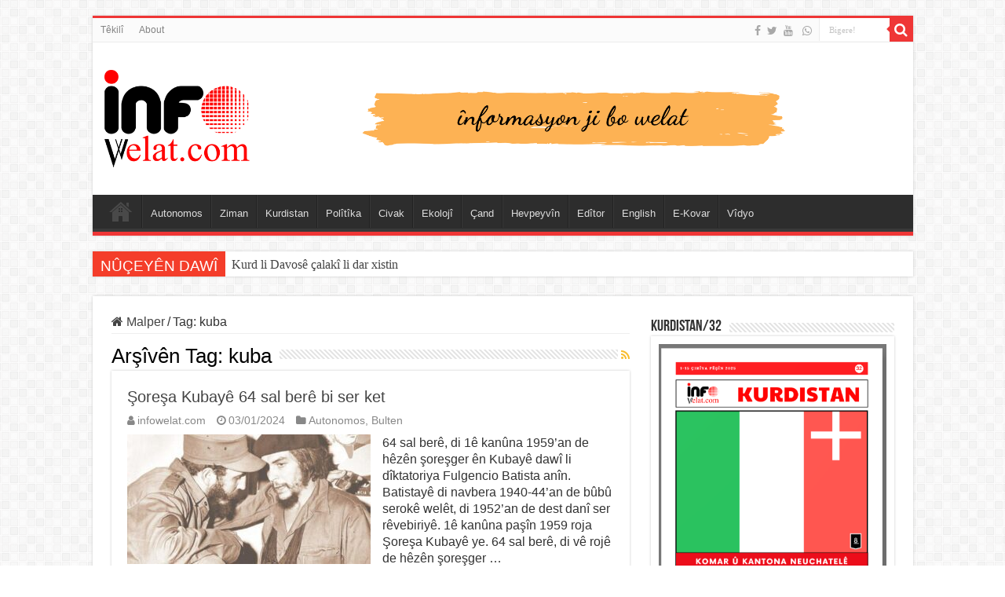

--- FILE ---
content_type: text/html; charset=UTF-8
request_url: https://infowelat.com/tag/kuba
body_size: 18322
content:
<!DOCTYPE html>
<html lang="en" prefix="og: http://ogp.me/ns#">
<head>
<meta charset="UTF-8" />
<link rel="pingback" href="https://infowelat.com/xmlrpc.php" />
<meta name='robots' content='index, follow, max-image-preview:large, max-snippet:-1, max-video-preview:-1' />

	<!-- This site is optimized with the Yoast SEO plugin v26.8 - https://yoast.com/product/yoast-seo-wordpress/ -->
	<title>kuba Archives - Infowelat</title>
	<link rel="canonical" href="https://infowelat.com/tag/kuba" />
	<meta property="og:locale" content="en_US" />
	<meta property="og:type" content="article" />
	<meta property="og:title" content="kuba Archives - Infowelat" />
	<meta property="og:url" content="https://infowelat.com/tag/kuba" />
	<meta property="og:site_name" content="Infowelat" />
	<meta name="twitter:card" content="summary_large_image" />
	<meta name="twitter:site" content="@WelatInfo" />
	<script type="application/ld+json" class="yoast-schema-graph">{"@context":"https://schema.org","@graph":[{"@type":"CollectionPage","@id":"https://infowelat.com/tag/kuba","url":"https://infowelat.com/tag/kuba","name":"kuba Archives - Infowelat","isPartOf":{"@id":"https://infowelat.com/#website"},"primaryImageOfPage":{"@id":"https://infowelat.com/tag/kuba#primaryimage"},"image":{"@id":"https://infowelat.com/tag/kuba#primaryimage"},"thumbnailUrl":"https://infowelat.com/wp-content/uploads/cubacastro6_0.jpg","breadcrumb":{"@id":"https://infowelat.com/tag/kuba#breadcrumb"},"inLanguage":"en"},{"@type":"ImageObject","inLanguage":"en","@id":"https://infowelat.com/tag/kuba#primaryimage","url":"https://infowelat.com/wp-content/uploads/cubacastro6_0.jpg","contentUrl":"https://infowelat.com/wp-content/uploads/cubacastro6_0.jpg","width":900,"height":600},{"@type":"BreadcrumbList","@id":"https://infowelat.com/tag/kuba#breadcrumb","itemListElement":[{"@type":"ListItem","position":1,"name":"Home","item":"https://infowelat.com/"},{"@type":"ListItem","position":2,"name":"kuba"}]},{"@type":"WebSite","@id":"https://infowelat.com/#website","url":"https://infowelat.com/","name":"infowelat","description":"Enformasyon Ji Bo Welat","publisher":{"@id":"https://infowelat.com/#organization"},"alternateName":"înfowelat","potentialAction":[{"@type":"SearchAction","target":{"@type":"EntryPoint","urlTemplate":"https://infowelat.com/?s={search_term_string}"},"query-input":{"@type":"PropertyValueSpecification","valueRequired":true,"valueName":"search_term_string"}}],"inLanguage":"en"},{"@type":"Organization","@id":"https://infowelat.com/#organization","name":"infowelat","url":"https://infowelat.com/","logo":{"@type":"ImageObject","inLanguage":"en","@id":"https://infowelat.com/#/schema/logo/image/","url":"https://infowelat.com/wp-content/uploads/info-welat-logo5-1.jpg","contentUrl":"https://infowelat.com/wp-content/uploads/info-welat-logo5-1.jpg","width":400,"height":230,"caption":"infowelat"},"image":{"@id":"https://infowelat.com/#/schema/logo/image/"},"sameAs":["https://www.facebook.com/infowelat/","https://x.com/WelatInfo"]}]}</script>
	<!-- / Yoast SEO plugin. -->


<link rel='dns-prefetch' href='//app.convertful.com' />
<link rel='dns-prefetch' href='//www.googletagmanager.com' />
<link rel='dns-prefetch' href='//pagead2.googlesyndication.com' />
<link rel="alternate" type="application/rss+xml" title="Infowelat &raquo; Feed" href="https://infowelat.com/feed" />
<link rel="alternate" type="application/rss+xml" title="Infowelat &raquo; Comments Feed" href="https://infowelat.com/comments/feed" />
<link rel="alternate" type="application/rss+xml" title="Infowelat &raquo; kuba Tag Feed" href="https://infowelat.com/tag/kuba/feed" />
		<style>
			.lazyload,
			.lazyloading {
				max-width: 100%;
			}
		</style>
		<style id='wp-img-auto-sizes-contain-inline-css' type='text/css'>
img:is([sizes=auto i],[sizes^="auto," i]){contain-intrinsic-size:3000px 1500px}
/*# sourceURL=wp-img-auto-sizes-contain-inline-css */
</style>

<style id='wp-emoji-styles-inline-css' type='text/css'>

	img.wp-smiley, img.emoji {
		display: inline !important;
		border: none !important;
		box-shadow: none !important;
		height: 1em !important;
		width: 1em !important;
		margin: 0 0.07em !important;
		vertical-align: -0.1em !important;
		background: none !important;
		padding: 0 !important;
	}
/*# sourceURL=wp-emoji-styles-inline-css */
</style>
<link rel='stylesheet' id='wp-block-library-css' href='https://infowelat.com/wp-includes/css/dist/block-library/style.min.css' type='text/css' media='all' />
<style id='wp-block-image-inline-css' type='text/css'>
.wp-block-image>a,.wp-block-image>figure>a{display:inline-block}.wp-block-image img{box-sizing:border-box;height:auto;max-width:100%;vertical-align:bottom}@media not (prefers-reduced-motion){.wp-block-image img.hide{visibility:hidden}.wp-block-image img.show{animation:show-content-image .4s}}.wp-block-image[style*=border-radius] img,.wp-block-image[style*=border-radius]>a{border-radius:inherit}.wp-block-image.has-custom-border img{box-sizing:border-box}.wp-block-image.aligncenter{text-align:center}.wp-block-image.alignfull>a,.wp-block-image.alignwide>a{width:100%}.wp-block-image.alignfull img,.wp-block-image.alignwide img{height:auto;width:100%}.wp-block-image .aligncenter,.wp-block-image .alignleft,.wp-block-image .alignright,.wp-block-image.aligncenter,.wp-block-image.alignleft,.wp-block-image.alignright{display:table}.wp-block-image .aligncenter>figcaption,.wp-block-image .alignleft>figcaption,.wp-block-image .alignright>figcaption,.wp-block-image.aligncenter>figcaption,.wp-block-image.alignleft>figcaption,.wp-block-image.alignright>figcaption{caption-side:bottom;display:table-caption}.wp-block-image .alignleft{float:left;margin:.5em 1em .5em 0}.wp-block-image .alignright{float:right;margin:.5em 0 .5em 1em}.wp-block-image .aligncenter{margin-left:auto;margin-right:auto}.wp-block-image :where(figcaption){margin-bottom:1em;margin-top:.5em}.wp-block-image.is-style-circle-mask img{border-radius:9999px}@supports ((-webkit-mask-image:none) or (mask-image:none)) or (-webkit-mask-image:none){.wp-block-image.is-style-circle-mask img{border-radius:0;-webkit-mask-image:url('data:image/svg+xml;utf8,<svg viewBox="0 0 100 100" xmlns="http://www.w3.org/2000/svg"><circle cx="50" cy="50" r="50"/></svg>');mask-image:url('data:image/svg+xml;utf8,<svg viewBox="0 0 100 100" xmlns="http://www.w3.org/2000/svg"><circle cx="50" cy="50" r="50"/></svg>');mask-mode:alpha;-webkit-mask-position:center;mask-position:center;-webkit-mask-repeat:no-repeat;mask-repeat:no-repeat;-webkit-mask-size:contain;mask-size:contain}}:root :where(.wp-block-image.is-style-rounded img,.wp-block-image .is-style-rounded img){border-radius:9999px}.wp-block-image figure{margin:0}.wp-lightbox-container{display:flex;flex-direction:column;position:relative}.wp-lightbox-container img{cursor:zoom-in}.wp-lightbox-container img:hover+button{opacity:1}.wp-lightbox-container button{align-items:center;backdrop-filter:blur(16px) saturate(180%);background-color:#5a5a5a40;border:none;border-radius:4px;cursor:zoom-in;display:flex;height:20px;justify-content:center;opacity:0;padding:0;position:absolute;right:16px;text-align:center;top:16px;width:20px;z-index:100}@media not (prefers-reduced-motion){.wp-lightbox-container button{transition:opacity .2s ease}}.wp-lightbox-container button:focus-visible{outline:3px auto #5a5a5a40;outline:3px auto -webkit-focus-ring-color;outline-offset:3px}.wp-lightbox-container button:hover{cursor:pointer;opacity:1}.wp-lightbox-container button:focus{opacity:1}.wp-lightbox-container button:focus,.wp-lightbox-container button:hover,.wp-lightbox-container button:not(:hover):not(:active):not(.has-background){background-color:#5a5a5a40;border:none}.wp-lightbox-overlay{box-sizing:border-box;cursor:zoom-out;height:100vh;left:0;overflow:hidden;position:fixed;top:0;visibility:hidden;width:100%;z-index:100000}.wp-lightbox-overlay .close-button{align-items:center;cursor:pointer;display:flex;justify-content:center;min-height:40px;min-width:40px;padding:0;position:absolute;right:calc(env(safe-area-inset-right) + 16px);top:calc(env(safe-area-inset-top) + 16px);z-index:5000000}.wp-lightbox-overlay .close-button:focus,.wp-lightbox-overlay .close-button:hover,.wp-lightbox-overlay .close-button:not(:hover):not(:active):not(.has-background){background:none;border:none}.wp-lightbox-overlay .lightbox-image-container{height:var(--wp--lightbox-container-height);left:50%;overflow:hidden;position:absolute;top:50%;transform:translate(-50%,-50%);transform-origin:top left;width:var(--wp--lightbox-container-width);z-index:9999999999}.wp-lightbox-overlay .wp-block-image{align-items:center;box-sizing:border-box;display:flex;height:100%;justify-content:center;margin:0;position:relative;transform-origin:0 0;width:100%;z-index:3000000}.wp-lightbox-overlay .wp-block-image img{height:var(--wp--lightbox-image-height);min-height:var(--wp--lightbox-image-height);min-width:var(--wp--lightbox-image-width);width:var(--wp--lightbox-image-width)}.wp-lightbox-overlay .wp-block-image figcaption{display:none}.wp-lightbox-overlay button{background:none;border:none}.wp-lightbox-overlay .scrim{background-color:#fff;height:100%;opacity:.9;position:absolute;width:100%;z-index:2000000}.wp-lightbox-overlay.active{visibility:visible}@media not (prefers-reduced-motion){.wp-lightbox-overlay.active{animation:turn-on-visibility .25s both}.wp-lightbox-overlay.active img{animation:turn-on-visibility .35s both}.wp-lightbox-overlay.show-closing-animation:not(.active){animation:turn-off-visibility .35s both}.wp-lightbox-overlay.show-closing-animation:not(.active) img{animation:turn-off-visibility .25s both}.wp-lightbox-overlay.zoom.active{animation:none;opacity:1;visibility:visible}.wp-lightbox-overlay.zoom.active .lightbox-image-container{animation:lightbox-zoom-in .4s}.wp-lightbox-overlay.zoom.active .lightbox-image-container img{animation:none}.wp-lightbox-overlay.zoom.active .scrim{animation:turn-on-visibility .4s forwards}.wp-lightbox-overlay.zoom.show-closing-animation:not(.active){animation:none}.wp-lightbox-overlay.zoom.show-closing-animation:not(.active) .lightbox-image-container{animation:lightbox-zoom-out .4s}.wp-lightbox-overlay.zoom.show-closing-animation:not(.active) .lightbox-image-container img{animation:none}.wp-lightbox-overlay.zoom.show-closing-animation:not(.active) .scrim{animation:turn-off-visibility .4s forwards}}@keyframes show-content-image{0%{visibility:hidden}99%{visibility:hidden}to{visibility:visible}}@keyframes turn-on-visibility{0%{opacity:0}to{opacity:1}}@keyframes turn-off-visibility{0%{opacity:1;visibility:visible}99%{opacity:0;visibility:visible}to{opacity:0;visibility:hidden}}@keyframes lightbox-zoom-in{0%{transform:translate(calc((-100vw + var(--wp--lightbox-scrollbar-width))/2 + var(--wp--lightbox-initial-left-position)),calc(-50vh + var(--wp--lightbox-initial-top-position))) scale(var(--wp--lightbox-scale))}to{transform:translate(-50%,-50%) scale(1)}}@keyframes lightbox-zoom-out{0%{transform:translate(-50%,-50%) scale(1);visibility:visible}99%{visibility:visible}to{transform:translate(calc((-100vw + var(--wp--lightbox-scrollbar-width))/2 + var(--wp--lightbox-initial-left-position)),calc(-50vh + var(--wp--lightbox-initial-top-position))) scale(var(--wp--lightbox-scale));visibility:hidden}}
/*# sourceURL=https://infowelat.com/wp-includes/blocks/image/style.min.css */
</style>
<style id='wp-block-paragraph-inline-css' type='text/css'>
.is-small-text{font-size:.875em}.is-regular-text{font-size:1em}.is-large-text{font-size:2.25em}.is-larger-text{font-size:3em}.has-drop-cap:not(:focus):first-letter{float:left;font-size:8.4em;font-style:normal;font-weight:100;line-height:.68;margin:.05em .1em 0 0;text-transform:uppercase}body.rtl .has-drop-cap:not(:focus):first-letter{float:none;margin-left:.1em}p.has-drop-cap.has-background{overflow:hidden}:root :where(p.has-background){padding:1.25em 2.375em}:where(p.has-text-color:not(.has-link-color)) a{color:inherit}p.has-text-align-left[style*="writing-mode:vertical-lr"],p.has-text-align-right[style*="writing-mode:vertical-rl"]{rotate:180deg}
/*# sourceURL=https://infowelat.com/wp-includes/blocks/paragraph/style.min.css */
</style>
<style id='wp-block-quote-inline-css' type='text/css'>
.wp-block-quote{box-sizing:border-box;overflow-wrap:break-word}.wp-block-quote.is-large:where(:not(.is-style-plain)),.wp-block-quote.is-style-large:where(:not(.is-style-plain)){margin-bottom:1em;padding:0 1em}.wp-block-quote.is-large:where(:not(.is-style-plain)) p,.wp-block-quote.is-style-large:where(:not(.is-style-plain)) p{font-size:1.5em;font-style:italic;line-height:1.6}.wp-block-quote.is-large:where(:not(.is-style-plain)) cite,.wp-block-quote.is-large:where(:not(.is-style-plain)) footer,.wp-block-quote.is-style-large:where(:not(.is-style-plain)) cite,.wp-block-quote.is-style-large:where(:not(.is-style-plain)) footer{font-size:1.125em;text-align:right}.wp-block-quote>cite{display:block}
/*# sourceURL=https://infowelat.com/wp-includes/blocks/quote/style.min.css */
</style>
<style id='global-styles-inline-css' type='text/css'>
:root{--wp--preset--aspect-ratio--square: 1;--wp--preset--aspect-ratio--4-3: 4/3;--wp--preset--aspect-ratio--3-4: 3/4;--wp--preset--aspect-ratio--3-2: 3/2;--wp--preset--aspect-ratio--2-3: 2/3;--wp--preset--aspect-ratio--16-9: 16/9;--wp--preset--aspect-ratio--9-16: 9/16;--wp--preset--color--black: #000000;--wp--preset--color--cyan-bluish-gray: #abb8c3;--wp--preset--color--white: #ffffff;--wp--preset--color--pale-pink: #f78da7;--wp--preset--color--vivid-red: #cf2e2e;--wp--preset--color--luminous-vivid-orange: #ff6900;--wp--preset--color--luminous-vivid-amber: #fcb900;--wp--preset--color--light-green-cyan: #7bdcb5;--wp--preset--color--vivid-green-cyan: #00d084;--wp--preset--color--pale-cyan-blue: #8ed1fc;--wp--preset--color--vivid-cyan-blue: #0693e3;--wp--preset--color--vivid-purple: #9b51e0;--wp--preset--gradient--vivid-cyan-blue-to-vivid-purple: linear-gradient(135deg,rgb(6,147,227) 0%,rgb(155,81,224) 100%);--wp--preset--gradient--light-green-cyan-to-vivid-green-cyan: linear-gradient(135deg,rgb(122,220,180) 0%,rgb(0,208,130) 100%);--wp--preset--gradient--luminous-vivid-amber-to-luminous-vivid-orange: linear-gradient(135deg,rgb(252,185,0) 0%,rgb(255,105,0) 100%);--wp--preset--gradient--luminous-vivid-orange-to-vivid-red: linear-gradient(135deg,rgb(255,105,0) 0%,rgb(207,46,46) 100%);--wp--preset--gradient--very-light-gray-to-cyan-bluish-gray: linear-gradient(135deg,rgb(238,238,238) 0%,rgb(169,184,195) 100%);--wp--preset--gradient--cool-to-warm-spectrum: linear-gradient(135deg,rgb(74,234,220) 0%,rgb(151,120,209) 20%,rgb(207,42,186) 40%,rgb(238,44,130) 60%,rgb(251,105,98) 80%,rgb(254,248,76) 100%);--wp--preset--gradient--blush-light-purple: linear-gradient(135deg,rgb(255,206,236) 0%,rgb(152,150,240) 100%);--wp--preset--gradient--blush-bordeaux: linear-gradient(135deg,rgb(254,205,165) 0%,rgb(254,45,45) 50%,rgb(107,0,62) 100%);--wp--preset--gradient--luminous-dusk: linear-gradient(135deg,rgb(255,203,112) 0%,rgb(199,81,192) 50%,rgb(65,88,208) 100%);--wp--preset--gradient--pale-ocean: linear-gradient(135deg,rgb(255,245,203) 0%,rgb(182,227,212) 50%,rgb(51,167,181) 100%);--wp--preset--gradient--electric-grass: linear-gradient(135deg,rgb(202,248,128) 0%,rgb(113,206,126) 100%);--wp--preset--gradient--midnight: linear-gradient(135deg,rgb(2,3,129) 0%,rgb(40,116,252) 100%);--wp--preset--font-size--small: 13px;--wp--preset--font-size--medium: 20px;--wp--preset--font-size--large: 36px;--wp--preset--font-size--x-large: 42px;--wp--preset--spacing--20: 0.44rem;--wp--preset--spacing--30: 0.67rem;--wp--preset--spacing--40: 1rem;--wp--preset--spacing--50: 1.5rem;--wp--preset--spacing--60: 2.25rem;--wp--preset--spacing--70: 3.38rem;--wp--preset--spacing--80: 5.06rem;--wp--preset--shadow--natural: 6px 6px 9px rgba(0, 0, 0, 0.2);--wp--preset--shadow--deep: 12px 12px 50px rgba(0, 0, 0, 0.4);--wp--preset--shadow--sharp: 6px 6px 0px rgba(0, 0, 0, 0.2);--wp--preset--shadow--outlined: 6px 6px 0px -3px rgb(255, 255, 255), 6px 6px rgb(0, 0, 0);--wp--preset--shadow--crisp: 6px 6px 0px rgb(0, 0, 0);}:where(.is-layout-flex){gap: 0.5em;}:where(.is-layout-grid){gap: 0.5em;}body .is-layout-flex{display: flex;}.is-layout-flex{flex-wrap: wrap;align-items: center;}.is-layout-flex > :is(*, div){margin: 0;}body .is-layout-grid{display: grid;}.is-layout-grid > :is(*, div){margin: 0;}:where(.wp-block-columns.is-layout-flex){gap: 2em;}:where(.wp-block-columns.is-layout-grid){gap: 2em;}:where(.wp-block-post-template.is-layout-flex){gap: 1.25em;}:where(.wp-block-post-template.is-layout-grid){gap: 1.25em;}.has-black-color{color: var(--wp--preset--color--black) !important;}.has-cyan-bluish-gray-color{color: var(--wp--preset--color--cyan-bluish-gray) !important;}.has-white-color{color: var(--wp--preset--color--white) !important;}.has-pale-pink-color{color: var(--wp--preset--color--pale-pink) !important;}.has-vivid-red-color{color: var(--wp--preset--color--vivid-red) !important;}.has-luminous-vivid-orange-color{color: var(--wp--preset--color--luminous-vivid-orange) !important;}.has-luminous-vivid-amber-color{color: var(--wp--preset--color--luminous-vivid-amber) !important;}.has-light-green-cyan-color{color: var(--wp--preset--color--light-green-cyan) !important;}.has-vivid-green-cyan-color{color: var(--wp--preset--color--vivid-green-cyan) !important;}.has-pale-cyan-blue-color{color: var(--wp--preset--color--pale-cyan-blue) !important;}.has-vivid-cyan-blue-color{color: var(--wp--preset--color--vivid-cyan-blue) !important;}.has-vivid-purple-color{color: var(--wp--preset--color--vivid-purple) !important;}.has-black-background-color{background-color: var(--wp--preset--color--black) !important;}.has-cyan-bluish-gray-background-color{background-color: var(--wp--preset--color--cyan-bluish-gray) !important;}.has-white-background-color{background-color: var(--wp--preset--color--white) !important;}.has-pale-pink-background-color{background-color: var(--wp--preset--color--pale-pink) !important;}.has-vivid-red-background-color{background-color: var(--wp--preset--color--vivid-red) !important;}.has-luminous-vivid-orange-background-color{background-color: var(--wp--preset--color--luminous-vivid-orange) !important;}.has-luminous-vivid-amber-background-color{background-color: var(--wp--preset--color--luminous-vivid-amber) !important;}.has-light-green-cyan-background-color{background-color: var(--wp--preset--color--light-green-cyan) !important;}.has-vivid-green-cyan-background-color{background-color: var(--wp--preset--color--vivid-green-cyan) !important;}.has-pale-cyan-blue-background-color{background-color: var(--wp--preset--color--pale-cyan-blue) !important;}.has-vivid-cyan-blue-background-color{background-color: var(--wp--preset--color--vivid-cyan-blue) !important;}.has-vivid-purple-background-color{background-color: var(--wp--preset--color--vivid-purple) !important;}.has-black-border-color{border-color: var(--wp--preset--color--black) !important;}.has-cyan-bluish-gray-border-color{border-color: var(--wp--preset--color--cyan-bluish-gray) !important;}.has-white-border-color{border-color: var(--wp--preset--color--white) !important;}.has-pale-pink-border-color{border-color: var(--wp--preset--color--pale-pink) !important;}.has-vivid-red-border-color{border-color: var(--wp--preset--color--vivid-red) !important;}.has-luminous-vivid-orange-border-color{border-color: var(--wp--preset--color--luminous-vivid-orange) !important;}.has-luminous-vivid-amber-border-color{border-color: var(--wp--preset--color--luminous-vivid-amber) !important;}.has-light-green-cyan-border-color{border-color: var(--wp--preset--color--light-green-cyan) !important;}.has-vivid-green-cyan-border-color{border-color: var(--wp--preset--color--vivid-green-cyan) !important;}.has-pale-cyan-blue-border-color{border-color: var(--wp--preset--color--pale-cyan-blue) !important;}.has-vivid-cyan-blue-border-color{border-color: var(--wp--preset--color--vivid-cyan-blue) !important;}.has-vivid-purple-border-color{border-color: var(--wp--preset--color--vivid-purple) !important;}.has-vivid-cyan-blue-to-vivid-purple-gradient-background{background: var(--wp--preset--gradient--vivid-cyan-blue-to-vivid-purple) !important;}.has-light-green-cyan-to-vivid-green-cyan-gradient-background{background: var(--wp--preset--gradient--light-green-cyan-to-vivid-green-cyan) !important;}.has-luminous-vivid-amber-to-luminous-vivid-orange-gradient-background{background: var(--wp--preset--gradient--luminous-vivid-amber-to-luminous-vivid-orange) !important;}.has-luminous-vivid-orange-to-vivid-red-gradient-background{background: var(--wp--preset--gradient--luminous-vivid-orange-to-vivid-red) !important;}.has-very-light-gray-to-cyan-bluish-gray-gradient-background{background: var(--wp--preset--gradient--very-light-gray-to-cyan-bluish-gray) !important;}.has-cool-to-warm-spectrum-gradient-background{background: var(--wp--preset--gradient--cool-to-warm-spectrum) !important;}.has-blush-light-purple-gradient-background{background: var(--wp--preset--gradient--blush-light-purple) !important;}.has-blush-bordeaux-gradient-background{background: var(--wp--preset--gradient--blush-bordeaux) !important;}.has-luminous-dusk-gradient-background{background: var(--wp--preset--gradient--luminous-dusk) !important;}.has-pale-ocean-gradient-background{background: var(--wp--preset--gradient--pale-ocean) !important;}.has-electric-grass-gradient-background{background: var(--wp--preset--gradient--electric-grass) !important;}.has-midnight-gradient-background{background: var(--wp--preset--gradient--midnight) !important;}.has-small-font-size{font-size: var(--wp--preset--font-size--small) !important;}.has-medium-font-size{font-size: var(--wp--preset--font-size--medium) !important;}.has-large-font-size{font-size: var(--wp--preset--font-size--large) !important;}.has-x-large-font-size{font-size: var(--wp--preset--font-size--x-large) !important;}
/*# sourceURL=global-styles-inline-css */
</style>

<style id='classic-theme-styles-inline-css' type='text/css'>
/*! This file is auto-generated */
.wp-block-button__link{color:#fff;background-color:#32373c;border-radius:9999px;box-shadow:none;text-decoration:none;padding:calc(.667em + 2px) calc(1.333em + 2px);font-size:1.125em}.wp-block-file__button{background:#32373c;color:#fff;text-decoration:none}
/*# sourceURL=/wp-includes/css/classic-themes.min.css */
</style>
<link rel='stylesheet' id='mpp_gutenberg-css' href='https://infowelat.com/wp-content/plugins/profile-builder/add-ons-free/user-profile-picture/dist/blocks.style.build.css' type='text/css' media='all' />
<link rel='stylesheet' id='buy-me-a-coffee-css' href='https://infowelat.com/wp-content/plugins/buymeacoffee/public/css/buy-me-a-coffee-public.css' type='text/css' media='all' />
<link rel='stylesheet' id='contact-form-7-css' href='https://infowelat.com/wp-content/plugins/contact-form-7/includes/css/styles.css' type='text/css' media='all' />
<link rel='stylesheet' id='taqyeem-buttons-style-css' href='https://infowelat.com/wp-content/plugins/taqyeem-buttons/assets/style.css' type='text/css' media='all' />
<link rel='stylesheet' id='taqyeem-style-css' href='https://infowelat.com/wp-content/plugins/taqyeem/style.css' type='text/css' media='all' />
<link rel='stylesheet' id='tie-style-css' href='https://infowelat.com/wp-content/themes/sahifa/style.css' type='text/css' media='all' />
<link rel='stylesheet' id='tie-ilightbox-skin-css' href='https://infowelat.com/wp-content/themes/sahifa/css/ilightbox/dark-skin/skin.css' type='text/css' media='all' />
<link rel='stylesheet' id='dflip-style-css' href='https://infowelat.com/wp-content/plugins/3d-flipbook-dflip-lite/assets/css/dflip.min.css' type='text/css' media='all' />
<link rel='stylesheet' id='flick-css' href='https://infowelat.com/wp-content/plugins/mailchimp/assets/css/flick/flick.css' type='text/css' media='all' />
<link rel='stylesheet' id='mailchimp_sf_main_css-css' href='https://infowelat.com/wp-content/plugins/mailchimp/assets/css/frontend.css' type='text/css' media='all' />
<style id='mailchimp_sf_main_css-inline-css' type='text/css'>
	.mc_signup_form {
		padding:5px;
		border-width: 1px;
		border-style: solid;
		border-color: #E0E0E0;
		color: #3F3F3f;
		background-color: #FFFFFF;
	}
	
/*# sourceURL=mailchimp_sf_main_css-inline-css */
</style>
<link rel='stylesheet' id='__EPYT__style-css' href='https://infowelat.com/wp-content/plugins/youtube-embed-plus/styles/ytprefs.min.css' type='text/css' media='all' />
<style id='__EPYT__style-inline-css' type='text/css'>

                .epyt-gallery-thumb {
                        width: 33.333%;
                }
                
                         @media (min-width:0px) and (max-width: 767px) {
                            .epyt-gallery-rowbreak {
                                display: none;
                            }
                            .epyt-gallery-allthumbs[class*="epyt-cols"] .epyt-gallery-thumb {
                                width: 100% !important;
                            }
                          }
/*# sourceURL=__EPYT__style-inline-css */
</style>
<link rel='stylesheet' id='wppb_stylesheet-css' href='https://infowelat.com/wp-content/plugins/profile-builder/assets/css/style-front-end.css' type='text/css' media='all' />
<script type="text/javascript" src="https://infowelat.com/wp-includes/js/jquery/jquery.min.js" id="jquery-core-js"></script>
<script type="text/javascript" src="https://infowelat.com/wp-includes/js/jquery/jquery-migrate.min.js" id="jquery-migrate-js"></script>
<script type="text/javascript" src="https://infowelat.com/wp-content/plugins/buymeacoffee/public/js/buy-me-a-coffee-public.js" id="buy-me-a-coffee-js"></script>
<script type="text/javascript" src="https://infowelat.com/wp-content/plugins/taqyeem/js/tie.js" id="taqyeem-main-js"></script>

<!-- Google tag (gtag.js) snippet added by Site Kit -->
<!-- Google Analytics snippet added by Site Kit -->
<script type="text/javascript" src="https://www.googletagmanager.com/gtag/js?id=GT-M69H8JV" id="google_gtagjs-js" async></script>
<script type="text/javascript" id="google_gtagjs-js-after">
/* <![CDATA[ */
window.dataLayer = window.dataLayer || [];function gtag(){dataLayer.push(arguments);}
gtag("set","linker",{"domains":["infowelat.com"]});
gtag("js", new Date());
gtag("set", "developer_id.dZTNiMT", true);
gtag("config", "GT-M69H8JV");
//# sourceURL=google_gtagjs-js-after
/* ]]> */
</script>
<script type="text/javascript" id="__ytprefs__-js-extra">
/* <![CDATA[ */
var _EPYT_ = {"ajaxurl":"https://infowelat.com/wp-admin/admin-ajax.php","security":"ff24312039","gallery_scrolloffset":"20","eppathtoscripts":"https://infowelat.com/wp-content/plugins/youtube-embed-plus/scripts/","eppath":"https://infowelat.com/wp-content/plugins/youtube-embed-plus/","epresponsiveselector":"[\"iframe.__youtube_prefs__\",\"iframe[src*='youtube.com']\",\"iframe[src*='youtube-nocookie.com']\",\"iframe[data-ep-src*='youtube.com']\",\"iframe[data-ep-src*='youtube-nocookie.com']\",\"iframe[data-ep-gallerysrc*='youtube.com']\"]","epdovol":"1","version":"14.2.4","evselector":"iframe.__youtube_prefs__[src], iframe[src*=\"youtube.com/embed/\"], iframe[src*=\"youtube-nocookie.com/embed/\"]","ajax_compat":"","maxres_facade":"eager","ytapi_load":"light","pause_others":"","stopMobileBuffer":"1","facade_mode":"","not_live_on_channel":""};
//# sourceURL=__ytprefs__-js-extra
/* ]]> */
</script>
<script type="text/javascript" src="https://infowelat.com/wp-content/plugins/youtube-embed-plus/scripts/ytprefs.min.js" id="__ytprefs__-js"></script>
<link rel="https://api.w.org/" href="https://infowelat.com/wp-json/" /><link rel="alternate" title="JSON" type="application/json" href="https://infowelat.com/wp-json/wp/v2/tags/1573" /><link rel="EditURI" type="application/rsd+xml" title="RSD" href="https://infowelat.com/xmlrpc.php?rsd" />
<meta name="generator" content="WordPress 6.9" />
        <script data-name="BMC-Widget" src="https://cdnjs.buymeacoffee.com/1.0.0/widget.prod.min.js" data-id="infowelat" data-description="" data-message="" data-color="#FF813F" data-position="right" data-x_margin="" data-y_margin="">
        </script>
        <meta name="generator" content="Site Kit by Google 1.170.0" /><script type='text/javascript'>
/* <![CDATA[ */
var taqyeem = {"ajaxurl":"https://infowelat.com/wp-admin/admin-ajax.php" , "your_rating":"Your Rating:"};
/* ]]> */
</script>

<style type="text/css" media="screen">

</style>
		<script>
			document.documentElement.className = document.documentElement.className.replace('no-js', 'js');
		</script>
				<style>
			.no-js img.lazyload {
				display: none;
			}

			figure.wp-block-image img.lazyloading {
				min-width: 150px;
			}

			.lazyload,
			.lazyloading {
				--smush-placeholder-width: 100px;
				--smush-placeholder-aspect-ratio: 1/1;
				width: var(--smush-image-width, var(--smush-placeholder-width)) !important;
				aspect-ratio: var(--smush-image-aspect-ratio, var(--smush-placeholder-aspect-ratio)) !important;
			}

						.lazyload, .lazyloading {
				opacity: 0;
			}

			.lazyloaded {
				opacity: 1;
				transition: opacity 400ms;
				transition-delay: 0ms;
			}

					</style>
		<link rel="shortcut icon" href="https://infowelat.com/wp-content/uploads/cropped-logo_world_info.png" title="Favicon" />
<!--[if IE]>
<script type="text/javascript">jQuery(document).ready(function (){ jQuery(".menu-item").has("ul").children("a").attr("aria-haspopup", "true");});</script>
<![endif]-->
<!--[if lt IE 9]>
<script src="https://infowelat.com/wp-content/themes/sahifa/js/html5.js"></script>
<script src="https://infowelat.com/wp-content/themes/sahifa/js/selectivizr-min.js"></script>
<![endif]-->
<!--[if IE 9]>
<link rel="stylesheet" type="text/css" media="all" href="https://infowelat.com/wp-content/themes/sahifa/css/ie9.css" />
<![endif]-->
<!--[if IE 8]>
<link rel="stylesheet" type="text/css" media="all" href="https://infowelat.com/wp-content/themes/sahifa/css/ie8.css" />
<![endif]-->
<!--[if IE 7]>
<link rel="stylesheet" type="text/css" media="all" href="https://infowelat.com/wp-content/themes/sahifa/css/ie7.css" />
<![endif]-->

<meta http-equiv="X-UA-Compatible" content="IE=edge,chrome=1" />
<meta name="viewport" content="width=device-width, initial-scale=1.0" />
<link rel="apple-touch-icon" sizes="144x144" href="https://infowelat.com/wp-content/uploads/infowelat-favicon-ipad-retina.jpg" />
<link rel="apple-touch-icon" sizes="120x120" href="https://infowelat.com/wp-content/uploads/infowelat-favicon-iphone-retina.jpg" />
<link rel="apple-touch-icon" sizes="72x72" href="https://infowelat.com/wp-content/uploads/infowelat-favicon-ipad.jpg" />
<link rel="apple-touch-icon" href="https://infowelat.com/wp-content/uploads/infowelat-favicon-iphone.jpg" />



<style type="text/css" media="screen">

body{
	font-family: "Trebuchet MS", Helvetica, sans-serif;
	font-size : 16px;
}
.logo h1 a, .logo h2 a{
	font-family: "Trebuchet MS", Helvetica, sans-serif;
}
.logo span{
	font-family: "Trebuchet MS", Helvetica, sans-serif;
}
.top-nav, .top-nav ul li a {
	font-family: "Trebuchet MS", Helvetica, sans-serif;
}
#main-nav, #main-nav ul li a{
	font-family: "Trebuchet MS", Helvetica, sans-serif;
}
.breaking-news span.breaking-news-title{
	font-family: "Trebuchet MS", Helvetica, sans-serif;
}
.page-title{
	font-family: "Trebuchet MS", Helvetica, sans-serif;
}
.post-title{
	font-family: "Trebuchet MS", Helvetica, sans-serif;
}
h2.post-box-title, h2.post-box-title a{
	font-family: "Trebuchet MS", Helvetica, sans-serif;
}
h3.post-box-title, h3.post-box-title a{
	font-family: "Trebuchet MS", Helvetica, sans-serif;
}
#featured-posts .featured-title h2 a{
	font-family: "Trebuchet MS", Helvetica, sans-serif;
}
.ei-title h2, .slider-caption h2 a, .content .slider-caption h2 a, .slider-caption h2, .content .slider-caption h2, .content .ei-title h2{
	font-family: "Trebuchet MS", Helvetica, sans-serif;
}
#main-nav,
.cat-box-content,
#sidebar .widget-container,
.post-listing,
#commentform {
	border-bottom-color: #ef3636;
}

.search-block .search-button,
#topcontrol,
#main-nav ul li.current-menu-item a,
#main-nav ul li.current-menu-item a:hover,
#main-nav ul li.current_page_parent a,
#main-nav ul li.current_page_parent a:hover,
#main-nav ul li.current-menu-parent a,
#main-nav ul li.current-menu-parent a:hover,
#main-nav ul li.current-page-ancestor a,
#main-nav ul li.current-page-ancestor a:hover,
.pagination span.current,
.share-post span.share-text,
.flex-control-paging li a.flex-active,
.ei-slider-thumbs li.ei-slider-element,
.review-percentage .review-item span span,
.review-final-score,
.button,
a.button,
a.more-link,
#main-content input[type="submit"],
.form-submit #submit,
#login-form .login-button,
.widget-feedburner .feedburner-subscribe,
input[type="submit"],
#buddypress button,
#buddypress a.button,
#buddypress input[type=submit],
#buddypress input[type=reset],
#buddypress ul.button-nav li a,
#buddypress div.generic-button a,
#buddypress .comment-reply-link,
#buddypress div.item-list-tabs ul li a span,
#buddypress div.item-list-tabs ul li.selected a,
#buddypress div.item-list-tabs ul li.current a,
#buddypress #members-directory-form div.item-list-tabs ul li.selected span,
#members-list-options a.selected,
#groups-list-options a.selected,
body.dark-skin #buddypress div.item-list-tabs ul li a span,
body.dark-skin #buddypress div.item-list-tabs ul li.selected a,
body.dark-skin #buddypress div.item-list-tabs ul li.current a,
body.dark-skin #members-list-options a.selected,
body.dark-skin #groups-list-options a.selected,
.search-block-large .search-button,
#featured-posts .flex-next:hover,
#featured-posts .flex-prev:hover,
a.tie-cart span.shooping-count,
.woocommerce span.onsale,
.woocommerce-page span.onsale ,
.woocommerce .widget_price_filter .ui-slider .ui-slider-handle,
.woocommerce-page .widget_price_filter .ui-slider .ui-slider-handle,
#check-also-close,
a.post-slideshow-next,
a.post-slideshow-prev,
.widget_price_filter .ui-slider .ui-slider-handle,
.quantity .minus:hover,
.quantity .plus:hover,
.mejs-container .mejs-controls .mejs-time-rail .mejs-time-current,
#reading-position-indicator  {
	background-color:#ef3636;
}

::-webkit-scrollbar-thumb{
	background-color:#ef3636 !important;
}

#theme-footer,
#theme-header,
.top-nav ul li.current-menu-item:before,
#main-nav .menu-sub-content ,
#main-nav ul ul,
#check-also-box {
	border-top-color: #ef3636;
}

.search-block:after {
	border-right-color:#ef3636;
}

body.rtl .search-block:after {
	border-left-color:#ef3636;
}

#main-nav ul > li.menu-item-has-children:hover > a:after,
#main-nav ul > li.mega-menu:hover > a:after {
	border-color:transparent transparent #ef3636;
}

.widget.timeline-posts li a:hover,
.widget.timeline-posts li a:hover span.tie-date {
	color: #ef3636;
}

.widget.timeline-posts li a:hover span.tie-date:before {
	background: #ef3636;
	border-color: #ef3636;
}

#order_review,
#order_review_heading {
	border-color: #ef3636;
}

		body {
					background-image : url(https://infowelat.com/wp-content/themes/sahifa/images/patterns/body-bg7.png);
					background-position: top center;
		}
		
.social-icons.social-colored .fa-whatsapp:before {
	background: #19851e ;
}

._df_thumb {
    width: 272px;
    height: 384px;
}

.page-id-21584 .post-title {
    display: none;
}



@media only screen and (max-width: 985px) and (min-width: 768px){
	.logo {
    float: none !important;
    text-align: center;
    margin: -8px !important;
    margin-left: 53px !important;
    clear: both;
}
}

@media only screen and (max-width: 767px) and (min-width: 480px){
	.logo {
    float: none !important;
    text-align: center;
    margin: -8px !important;
    margin-left: 53px !important;
    clear: both;
}
}

@media only screen and (max-width: 479px) and (min-width: 320px){
	.logo {
    float: none !important;
    text-align: center;
    margin: -8px !important;
    margin-left: 53px !important;
    clear: both;
}
}

</style>

		<script type="text/javascript">
			/* <![CDATA[ */
				var sf_position = '0';
				var sf_templates = "<a href=\"{search_url_escaped}\">Hem\u00ee Encaman Bin\u00earin<\/a>";
				var sf_input = '.search-live';
				jQuery(document).ready(function(){
					jQuery(sf_input).ajaxyLiveSearch({"expand":false,"searchUrl":"https:\/\/infowelat.com\/?s=%s","text":"Search","delay":500,"iwidth":180,"width":315,"ajaxUrl":"https:\/\/infowelat.com\/wp-admin\/admin-ajax.php","rtl":0});
					jQuery(".live-search_ajaxy-selective-input").keyup(function() {
						var width = jQuery(this).val().length * 8;
						if(width < 50) {
							width = 50;
						}
						jQuery(this).width(width);
					});
					jQuery(".live-search_ajaxy-selective-search").click(function() {
						jQuery(this).find(".live-search_ajaxy-selective-input").focus();
					});
					jQuery(".live-search_ajaxy-selective-close").click(function() {
						jQuery(this).parent().remove();
					});
				});
			/* ]]> */
		</script>
		
<!-- Google AdSense meta tags added by Site Kit -->
<meta name="google-adsense-platform-account" content="ca-host-pub-2644536267352236">
<meta name="google-adsense-platform-domain" content="sitekit.withgoogle.com">
<!-- End Google AdSense meta tags added by Site Kit -->

<!-- Google AdSense snippet added by Site Kit -->
<script type="text/javascript" async="async" src="https://pagead2.googlesyndication.com/pagead/js/adsbygoogle.js?client=ca-pub-9571285901145344&amp;host=ca-host-pub-2644536267352236" crossorigin="anonymous"></script>

<!-- End Google AdSense snippet added by Site Kit -->
<link rel="icon" href="https://infowelat.com/wp-content/uploads/cropped-logo_world_info-32x32.png" sizes="32x32" />
<link rel="icon" href="https://infowelat.com/wp-content/uploads/cropped-logo_world_info-192x192.png" sizes="192x192" />
<link rel="apple-touch-icon" href="https://infowelat.com/wp-content/uploads/cropped-logo_world_info-180x180.png" />
<meta name="msapplication-TileImage" content="https://infowelat.com/wp-content/uploads/cropped-logo_world_info-270x270.png" />
		<style type="text/css" id="wp-custom-css">
			.home-e3lan {
	margin: 0px auto !important;
}

.author-description {
    font-size: 95%;
    text-align: justify;
    line-height: 20px;
}

.author-avatar img {
    float: left;
    margin: 0 20px 0 0;
    width: 150px;
    height: 160px;
}
		</style>
		</head>
<body data-rsssl=1 id="top" class="archive tag tag-kuba tag-1573 wp-theme-sahifa lazy-enabled">

<div class="wrapper-outer">

	<div class="background-cover"></div>

	<aside id="slide-out">

			<div class="search-mobile">
			<form method="get" id="searchform-mobile" action="https://infowelat.com/">
				<button class="search-button" type="submit" value="Bigere!"><i class="fa fa-search"></i></button>
				<input type="text" id="s-mobile" name="s" title="Bigere!" value="Bigere!" onfocus="if (this.value == 'Bigere!') {this.value = '';}" onblur="if (this.value == '') {this.value = 'Bigere!';}"  />
			</form>
		</div><!-- .search-mobile /-->
	
			<div class="social-icons">
		<a class="ttip-none" title="Facebook" href="https://www.facebook.com/infowelat" target="_blank"><i class="fa fa-facebook"></i></a><a class="ttip-none" title="Twitter" href="https://twitter.com/WelatInfo" target="_blank"><i class="fa fa-twitter"></i></a><a class="ttip-none" title="Youtube" href="https://www.youtube.com/@infowelattv" target="_blank"><i class="fa fa-youtube"></i></a>
		<a class="ttip-none"  title="Whatsapp" href="https://whatsapp.com/channel/0029VaW2SHsFy727KHAFzQ3h" target="_blank"><i class="fa fa-whatsapp"></i></a>	</div>

	
		<div id="mobile-menu" ></div>
	</aside><!-- #slide-out /-->

		<div id="wrapper" class="boxed">
		<div class="inner-wrapper">

		<header id="theme-header" class="theme-header">
						<div id="top-nav" class="top-nav">
				<div class="container">

			
				<div class="top-menu"><ul id="menu-top-menu" class="menu"><li id="menu-item-10775" class="menu-item menu-item-type-post_type menu-item-object-page menu-item-10775"><a href="https://infowelat.com/tekili">Têkilî</a></li>
<li id="menu-item-13427" class="menu-item menu-item-type-post_type menu-item-object-page menu-item-13427"><a href="https://infowelat.com/about">About</a></li>
</ul></div>
						<div class="search-block">
						<form method="get" id="searchform-header" action="https://infowelat.com/">
							<button class="search-button" type="submit" value="Bigere!"><i class="fa fa-search"></i></button>
							<input class="search-live" type="text" id="s-header" name="s" title="Bigere!" value="Bigere!" onfocus="if (this.value == 'Bigere!') {this.value = '';}" onblur="if (this.value == '') {this.value = 'Bigere!';}"  />
						</form>
					</div><!-- .search-block /-->
			<div class="social-icons">
		<a class="ttip-none" title="Facebook" href="https://www.facebook.com/infowelat" target="_blank"><i class="fa fa-facebook"></i></a><a class="ttip-none" title="Twitter" href="https://twitter.com/WelatInfo" target="_blank"><i class="fa fa-twitter"></i></a><a class="ttip-none" title="Youtube" href="https://www.youtube.com/@infowelattv" target="_blank"><i class="fa fa-youtube"></i></a>
		<a class="ttip-none"  title="Whatsapp" href="https://whatsapp.com/channel/0029VaW2SHsFy727KHAFzQ3h" target="_blank"><i class="fa fa-whatsapp"></i></a>	</div>

	
	
				</div><!-- .container /-->
			</div><!-- .top-menu /-->
			
		<div class="header-content">

					<a id="slide-out-open" class="slide-out-open" href="#"><span></span></a>
		
			<div class="logo" style=" margin-top:15px; margin-bottom:15px;">
			<h2>								<a title="Infowelat" href="https://infowelat.com/">
					<img data-src="https://infowelat.com/wp-content/uploads/infowelat-website-new-banner.png" alt="Infowelat" src="[data-uri]" class="lazyload" style="--smush-placeholder-width: 1812px; --smush-placeholder-aspect-ratio: 1812/222;" /><strong>Infowelat Enformasyon Ji Bo Welat</strong>
				</a>
			</h2>			</div><!-- .logo /-->
						<div class="clear"></div>

		</div>
													<nav id="main-nav" class="fixed-enabled">
				<div class="container">

				
					<div class="main-menu"><ul id="menu-ana-menu-alt" class="menu"><li id="menu-item-16581" class="menu-item menu-item-type-post_type menu-item-object-page menu-item-home menu-item-16581"><a href="https://infowelat.com/">Serûpel</a></li>
<li id="menu-item-10774" class="menu-item menu-item-type-taxonomy menu-item-object-category menu-item-10774"><a href="https://infowelat.com/category/autonomos">Autonomos</a></li>
<li id="menu-item-5022" class="menu-item menu-item-type-taxonomy menu-item-object-category menu-item-5022"><a href="https://infowelat.com/category/ziman">Ziman</a></li>
<li id="menu-item-13319" class="menu-item menu-item-type-taxonomy menu-item-object-category menu-item-13319"><a href="https://infowelat.com/category/kurdistan">Kurdistan</a></li>
<li id="menu-item-13601" class="menu-item menu-item-type-taxonomy menu-item-object-category menu-item-13601"><a href="https://infowelat.com/category/politika">Polîtîka</a></li>
<li id="menu-item-4792" class="menu-item menu-item-type-taxonomy menu-item-object-category menu-item-4792"><a href="https://infowelat.com/category/civak">Civak</a></li>
<li id="menu-item-29057" class="menu-item menu-item-type-taxonomy menu-item-object-category menu-item-29057"><a href="https://infowelat.com/category/ekoloji">Ekolojî</a></li>
<li id="menu-item-29266" class="menu-item menu-item-type-taxonomy menu-item-object-category menu-item-29266"><a href="https://infowelat.com/category/cand">Çand</a></li>
<li id="menu-item-61" class="menu-item menu-item-type-taxonomy menu-item-object-category menu-item-61"><a href="https://infowelat.com/category/hevpeyvin">Hevpeyvîn</a></li>
<li id="menu-item-25659" class="menu-item menu-item-type-taxonomy menu-item-object-category menu-item-25659"><a href="https://infowelat.com/category/ji-editor">Edîtor</a></li>
<li id="menu-item-10773" class="menu-item menu-item-type-taxonomy menu-item-object-category menu-item-10773"><a href="https://infowelat.com/category/english">English</a></li>
<li id="menu-item-17689" class="menu-item menu-item-type-custom menu-item-object-custom menu-item-17689"><a href="/bulten">E-Kovar</a></li>
<li id="menu-item-20554" class="menu-item menu-item-type-post_type menu-item-object-page menu-item-20554"><a href="https://infowelat.com/infowelat-tv">Vîdyo</a></li>
</ul></div>					
					
				</div>
			</nav><!-- .main-nav /-->
					</header><!-- #header /-->

		
	<div class="clear"></div>
	<div id="breaking-news" class="breaking-news">
		<span class="breaking-news-title"><i class="fa fa-bolt"></i> <span>NÛÇEYÊN DAWÎ</span></span>
		
					<ul>
					<li><a href="https://infowelat.com/kurd-li-davose.html" title="Kurd li Davosê çalakî li dar xistin">Kurd li Davosê çalakî li dar xistin</a></li>
					<li><a href="https://infowelat.com/agirbesten-li-ser-kaxeze-li-suriyeye-binpekirinen-berdewam-en-peymanan.html" title="Agirbestên li ser kaxezê: Li Sûriyeyê binpêkirinên berdewam ên peymanan">Agirbestên li ser kaxezê: Li Sûriyeyê binpêkirinên berdewam ên peymanan</a></li>
					<li><a href="https://infowelat.com/trump-li-davose-tansiyona-ewrupaye-nerm-kir.html" title="Trump li Davosê tansîyona bi Ewrûpayê nerm kir">Trump li Davosê tansîyona bi Ewrûpayê nerm kir</a></li>
					<li><a href="https://infowelat.com/rojava-du-parezgehan-radesti-same-kir.html" title="Rojava du parêzgehan radestî Şamê kir">Rojava du parêzgehan radestî Şamê kir</a></li>
					<li><a href="https://infowelat.com/awisturya-dixwaze-referansen-seriete-qedexe-bike.html" title="Awistirya dixwaze referansên Şerîetê qedexe bike">Awistirya dixwaze referansên Şerîetê qedexe bike</a></li>
					<li><a href="https://infowelat.com/el-salvador-u-fmln-di-1992an-de-li-hev-kirin.html" title="EL Salvador û FMLN di 1992an de li hev kirin">EL Salvador û FMLN di 1992an de li hev kirin</a></li>
					<li><a href="https://infowelat.com/denmark-leskeran-disine-girava-bornholme.html" title="Denmark leşkeran dişîne girava Bornholmê">Denmark leşkeran dişîne girava Bornholmê</a></li>
					<li><a href="https://infowelat.com/insiyatifa-bargeld-franke-swisreye-dipareze.html" title="Însîyatîfa &#8220;Bargeld&#8221; frankê Swîsreyê diparêze">Însîyatîfa &#8220;Bargeld&#8221; frankê Swîsreyê diparêze</a></li>
					<li><a href="https://infowelat.com/hejmara-11-a-lewergere-hat-wesandin.html" title="Hejmara 11. a LEWergerê hat weşandin">Hejmara 11. a LEWergerê hat weşandin</a></li>
					<li><a href="https://infowelat.com/konfederasyona-swisreye-komar-u-kantona-juraye.html" title="Konfederasyona Swîsreyê: Komar û Kantona Jurayê">Konfederasyona Swîsreyê: Komar û Kantona Jurayê</a></li>
					</ul>
					
		
		<script type="text/javascript">
			jQuery(document).ready(function(){
								jQuery('#breaking-news ul').innerFade({animationType: 'slide', speed: 500 , timeout: 3000});
							});
					</script>
	</div> <!-- .breaking-news -->

	
	<div id="main-content" class="container">
	<div class="content">
		<nav id="crumbs"><a href="https://infowelat.com/"><span class="fa fa-home" aria-hidden="true"></span> Malper</a><span class="delimiter">/</span><span class="current">Tag: <span>kuba</span></span></nav><script type="application/ld+json">{"@context":"http:\/\/schema.org","@type":"BreadcrumbList","@id":"#Breadcrumb","itemListElement":[{"@type":"ListItem","position":1,"item":{"name":"Malper","@id":"https:\/\/infowelat.com\/"}}]}</script>
		<div class="page-head">
		
			<h1 class="page-title">
				Arşîvên Tag: <span>kuba</span>			</h1>
			
						<a class="rss-cat-icon tooltip" title="Abonetiya Feed"  href="https://infowelat.com/tag/kuba/feed"><i class="fa fa-rss"></i></a>
						
			<div class="stripe-line"></div>
			
						
		</div>
		
				<div class="post-listing archive-box">


	<article class="item-list">
	
		<h2 class="post-box-title">
			<a href="https://infowelat.com/soresa-kubaye-64-sal-bere-bi-ser-ket.html">Şoreşa Kubayê 64 sal berê bi ser ket</a>
		</h2>
		
		<p class="post-meta">
		
	<span class="post-meta-author"><i class="fa fa-user"></i><a href="https://infowelat.com/author/necat" title="">infowelat.com </a></span>
	
		
	<span class="tie-date"><i class="fa fa-clock-o"></i>03/01/2024</span>	
	<span class="post-cats"><i class="fa fa-folder"></i><a href="https://infowelat.com/category/autonomos" rel="category tag">Autonomos</a>, <a href="https://infowelat.com/category/bulten" rel="category tag">Bulten</a></span>
	
	</p>
					

		
			
		
		<div class="post-thumbnail">
			<a href="https://infowelat.com/soresa-kubaye-64-sal-bere-bi-ser-ket.html">
				<img width="310" height="165" src="https://infowelat.com/wp-content/uploads/cubacastro6_0-310x165.jpg" class="attachment-tie-medium size-tie-medium wp-post-image" alt="" decoding="async" fetchpriority="high" />				<span class="fa overlay-icon"></span>
			</a>
		</div><!-- post-thumbnail /-->
		
					
		<div class="entry">
			<p>64 sal berê, di 1ê kanûna 1959&#8217;an de hêzên şoreşger ên Kubayê dawî li dîktatoriya Fulgencio Batista anîn. Batistayê di navbera 1940-44’an de bûbû serokê welêt, di 1952’an de dest danî ser rêvebiriyê. 1ê kanûna paşîn 1959 roja Şoreşa Kubayê ye. 64 sal berê, di vê rojê de hêzên şoreşger &hellip;</p>
			<a class="more-link" href="https://infowelat.com/soresa-kubaye-64-sal-bere-bi-ser-ket.html">Bêtir &raquo;</a>
		</div>

		<div class="mini-share-post">
	<span class="share-text">Parveke</span>

		<ul class="flat-social">
			<li><a href="http://www.facebook.com/sharer.php?u=https://infowelat.com/?p=21078" class="social-facebook" rel="external" target="_blank"><i class="fa fa-facebook"></i> <span>Facebook</span></a></li>
				<li><a href="https://twitter.com/intent/tweet?text=%C5%9Eore%C5%9Fa+Kubay%C3%AA+64+sal+ber%C3%AA+bi+ser+ket via %40WelatInfo&url=https://infowelat.com/?p=21078" class="social-twitter" rel="external" target="_blank"><i class="fa fa-twitter"></i> <span>Twitter</span></a></li>
				<li><a href="http://www.stumbleupon.com/submit?url=https://infowelat.com/?p=21078&title=%C5%9Eore%C5%9Fa+Kubay%C3%AA+64+sal+ber%C3%AA+bi+ser+ket" class="social-stumble" rel="external" target="_blank"><i class="fa fa-stumbleupon"></i> <span>Stumbleupon</span></a></li>
				<li><a href="https://www.linkedin.com/shareArticle?mini=true&amp;url=https://infowelat.com/soresa-kubaye-64-sal-bere-bi-ser-ket.html&amp;title=%C5%9Eore%C5%9Fa+Kubay%C3%AA+64+sal+ber%C3%AA+bi+ser+ket" class="social-linkedin" rel="external" target="_blank"><i class="fa fa-linkedin"></i> <span>LinkedIn</span></a></li>
				<li><a href="http://pinterest.com/pin/create/button/?url=https://infowelat.com/?p=21078&amp;description=%C5%9Eore%C5%9Fa+Kubay%C3%AA+64+sal+ber%C3%AA+bi+ser+ket&amp;media=https://infowelat.com/wp-content/uploads/cubacastro6_0-660x330.jpg" class="social-pinterest" rel="external" target="_blank"><i class="fa fa-pinterest"></i> <span>Pinterest</span></a></li>
		</ul>
		<div class="clear"></div>
</div> <!-- .share-post -->
		
		<div class="clear"></div>
	</article><!-- .item-list -->
	

	<article class="item-list">
	
		<h2 class="post-box-title">
			<a href="https://infowelat.com/ajansa-che-guevara-propagandaya-tirkiyeye-dike.html">Ajansa Che Guevara propagandaya Tirkiyeyê dike</a>
		</h2>
		
		<p class="post-meta">
		
	<span class="post-meta-author"><i class="fa fa-user"></i><a href="https://infowelat.com/author/necat" title="">infowelat.com </a></span>
	
		
	<span class="tie-date"><i class="fa fa-clock-o"></i>16/11/2023</span>	
	<span class="post-cats"><i class="fa fa-folder"></i><a href="https://infowelat.com/category/bulten" rel="category tag">Bulten</a>, <a href="https://infowelat.com/category/politika" rel="category tag">Polîtîka</a></span>
	
	</p>
					

		
			
		
		<div class="post-thumbnail">
			<a href="https://infowelat.com/ajansa-che-guevara-propagandaya-tirkiyeye-dike.html">
				<img width="310" height="165" data-src="https://infowelat.com/wp-content/uploads/Screenshot-2023-11-16-115931-310x165.png" class="attachment-tie-medium size-tie-medium wp-post-image lazyload" alt="" decoding="async" src="[data-uri]" style="--smush-placeholder-width: 310px; --smush-placeholder-aspect-ratio: 310/165;" />				<span class="fa overlay-icon"></span>
			</a>
		</div><!-- post-thumbnail /-->
		
					
		<div class="entry">
			<p>Ajansa fermî ya Kubayê Prensa Latina bi weşangeriya xwe destekê dide rejîmên kevneperest. Îran, Tirkiye û Sûriye li gorî xeta weşanê ya vê ajansê dewletên antî-emperyalîst in. Hêjayî gotinê ye, ajansa fermî ya Kubayê Prensa Latina ji aliyê Che Guevara ve hat damezrandin. Ajansa fermî ya Kubayê Prensa Latina bi &hellip;</p>
			<a class="more-link" href="https://infowelat.com/ajansa-che-guevara-propagandaya-tirkiyeye-dike.html">Bêtir &raquo;</a>
		</div>

		<div class="mini-share-post">
	<span class="share-text">Parveke</span>

		<ul class="flat-social">
			<li><a href="http://www.facebook.com/sharer.php?u=https://infowelat.com/?p=20386" class="social-facebook" rel="external" target="_blank"><i class="fa fa-facebook"></i> <span>Facebook</span></a></li>
				<li><a href="https://twitter.com/intent/tweet?text=Ajansa+Che+Guevara+propagandaya+Tirkiyey%C3%AA+dike via %40WelatInfo&url=https://infowelat.com/?p=20386" class="social-twitter" rel="external" target="_blank"><i class="fa fa-twitter"></i> <span>Twitter</span></a></li>
				<li><a href="http://www.stumbleupon.com/submit?url=https://infowelat.com/?p=20386&title=Ajansa+Che+Guevara+propagandaya+Tirkiyey%C3%AA+dike" class="social-stumble" rel="external" target="_blank"><i class="fa fa-stumbleupon"></i> <span>Stumbleupon</span></a></li>
				<li><a href="https://www.linkedin.com/shareArticle?mini=true&amp;url=https://infowelat.com/ajansa-che-guevara-propagandaya-tirkiyeye-dike.html&amp;title=Ajansa+Che+Guevara+propagandaya+Tirkiyey%C3%AA+dike" class="social-linkedin" rel="external" target="_blank"><i class="fa fa-linkedin"></i> <span>LinkedIn</span></a></li>
				<li><a href="http://pinterest.com/pin/create/button/?url=https://infowelat.com/?p=20386&amp;description=Ajansa+Che+Guevara+propagandaya+Tirkiyey%C3%AA+dike&amp;media=https://infowelat.com/wp-content/uploads/Screenshot-2023-11-16-115931-660x330.png" class="social-pinterest" rel="external" target="_blank"><i class="fa fa-pinterest"></i> <span>Pinterest</span></a></li>
		</ul>
		<div class="clear"></div>
</div> <!-- .share-post -->
		
		<div class="clear"></div>
	</article><!-- .item-list -->
	

	<article class="item-list">
	
		<h2 class="post-box-title">
			<a href="https://infowelat.com/abbel-prieto-neoliberalizm-sistemeke-jenoside-ye.html">Abel Prîeto: Neolîberalîzm sîstemeke jenosîdê ye</a>
		</h2>
		
		<p class="post-meta">
		
	<span class="post-meta-author"><i class="fa fa-user"></i><a href="https://infowelat.com/author/necat" title="">infowelat.com </a></span>
	
		
	<span class="tie-date"><i class="fa fa-clock-o"></i>01/06/2020</span>	
	<span class="post-cats"><i class="fa fa-folder"></i><a href="https://infowelat.com/category/politika" rel="category tag">Polîtîka</a></span>
	
	</p>
					

		
			
		
		<div class="post-thumbnail">
			<a href="https://infowelat.com/abbel-prieto-neoliberalizm-sistemeke-jenoside-ye.html">
				<img width="310" height="165" data-src="https://infowelat.com/wp-content/uploads/prieto3-310x165.jpg" class="attachment-tie-medium size-tie-medium wp-post-image lazyload" alt="" decoding="async" src="[data-uri]" style="--smush-placeholder-width: 310px; --smush-placeholder-aspect-ratio: 310/165;" />				<span class="fa overlay-icon"></span>
			</a>
		</div><!-- post-thumbnail /-->
		
					
		<div class="entry">
			<p>Kapîtalîzm di encama krîza tenduristiyê ya cîhanê de ku karesata herî mezin a sedsalê ye, têk çû. Herwiha, pandemiya kovîd-19 karakterê tevkujiyê yê neolîberalîzmê û &#8220;tevkujiya bêdeng&#8221; a kapîtalîzmê, raxistin pêş çavan. Forûma Dengên Cihê ku ji aliyê Tora Parastina Mirovahiyê ve tê lidarxistin, li Kubayê dewam dike. Abel Prieto &hellip;</p>
			<a class="more-link" href="https://infowelat.com/abbel-prieto-neoliberalizm-sistemeke-jenoside-ye.html">Bêtir &raquo;</a>
		</div>

		<div class="mini-share-post">
	<span class="share-text">Parveke</span>

		<ul class="flat-social">
			<li><a href="http://www.facebook.com/sharer.php?u=https://infowelat.com/?p=12679" class="social-facebook" rel="external" target="_blank"><i class="fa fa-facebook"></i> <span>Facebook</span></a></li>
				<li><a href="https://twitter.com/intent/tweet?text=Abel+Pr%C3%AEeto%3A+Neol%C3%AEberal%C3%AEzm+s%C3%AEstemeke+jenos%C3%AEd%C3%AA+ye via %40WelatInfo&url=https://infowelat.com/?p=12679" class="social-twitter" rel="external" target="_blank"><i class="fa fa-twitter"></i> <span>Twitter</span></a></li>
				<li><a href="http://www.stumbleupon.com/submit?url=https://infowelat.com/?p=12679&title=Abel+Pr%C3%AEeto%3A+Neol%C3%AEberal%C3%AEzm+s%C3%AEstemeke+jenos%C3%AEd%C3%AA+ye" class="social-stumble" rel="external" target="_blank"><i class="fa fa-stumbleupon"></i> <span>Stumbleupon</span></a></li>
				<li><a href="https://www.linkedin.com/shareArticle?mini=true&amp;url=https://infowelat.com/abbel-prieto-neoliberalizm-sistemeke-jenoside-ye.html&amp;title=Abel+Pr%C3%AEeto%3A+Neol%C3%AEberal%C3%AEzm+s%C3%AEstemeke+jenos%C3%AEd%C3%AA+ye" class="social-linkedin" rel="external" target="_blank"><i class="fa fa-linkedin"></i> <span>LinkedIn</span></a></li>
				<li><a href="http://pinterest.com/pin/create/button/?url=https://infowelat.com/?p=12679&amp;description=Abel+Pr%C3%AEeto%3A+Neol%C3%AEberal%C3%AEzm+s%C3%AEstemeke+jenos%C3%AEd%C3%AA+ye&amp;media=https://infowelat.com/wp-content/uploads/prieto3-660x330.jpg" class="social-pinterest" rel="external" target="_blank"><i class="fa fa-pinterest"></i> <span>Pinterest</span></a></li>
		</ul>
		<div class="clear"></div>
</div> <!-- .share-post -->
		
		<div class="clear"></div>
	</article><!-- .item-list -->
	

	<article class="item-list">
	
		<h2 class="post-box-title">
			<a href="https://infowelat.com/enternasyonalizma-kubaye-ya-ji-bo-tenduristiye.html">Enternasyonalîzma Kubayê ya ji bo tenduristiyê</a>
		</h2>
		
		<p class="post-meta">
		
	<span class="post-meta-author"><i class="fa fa-user"></i><a href="https://infowelat.com/author/necat" title="">infowelat.com </a></span>
	
		
	<span class="tie-date"><i class="fa fa-clock-o"></i>15/05/2020</span>	
	<span class="post-cats"><i class="fa fa-folder"></i><a href="https://infowelat.com/category/civak" rel="category tag">Civak</a></span>
	
	</p>
					

		
			
		
		<div class="post-thumbnail">
			<a href="https://infowelat.com/enternasyonalizma-kubaye-ya-ji-bo-tenduristiye.html">
				<img width="310" height="165" data-src="https://infowelat.com/wp-content/uploads/kuba1-310x165.png" class="attachment-tie-medium size-tie-medium wp-post-image lazyload" alt="" decoding="async" src="[data-uri]" style="--smush-placeholder-width: 310px; --smush-placeholder-aspect-ratio: 310/165;" />				<span class="fa overlay-icon"></span>
			</a>
		</div><!-- post-thumbnail /-->
		
					
		<div class="entry">
			<p>Kuba demek dirêj e bi gelek welatan re bernameyeke hevkariya tenduristiyê dimeşîne. Lê cara pêşî, bi desteka xwe ya ji bo Îtalyayê ya ji bo têkoşîna li dijî vîrusa koronayê&nbsp; doktor û hemşîreyan Kuba ewqas zehf dibin mijara rojava cîhanê. Helbet Kuba ne tenê çûbû hawara Îtalyayê lê beriya vê &hellip;</p>
			<a class="more-link" href="https://infowelat.com/enternasyonalizma-kubaye-ya-ji-bo-tenduristiye.html">Bêtir &raquo;</a>
		</div>

		<div class="mini-share-post">
	<span class="share-text">Parveke</span>

		<ul class="flat-social">
			<li><a href="http://www.facebook.com/sharer.php?u=https://infowelat.com/?p=12489" class="social-facebook" rel="external" target="_blank"><i class="fa fa-facebook"></i> <span>Facebook</span></a></li>
				<li><a href="https://twitter.com/intent/tweet?text=Enternasyonal%C3%AEzma+Kubay%C3%AA+ya+ji+bo+tenduristiy%C3%AA via %40WelatInfo&url=https://infowelat.com/?p=12489" class="social-twitter" rel="external" target="_blank"><i class="fa fa-twitter"></i> <span>Twitter</span></a></li>
				<li><a href="http://www.stumbleupon.com/submit?url=https://infowelat.com/?p=12489&title=Enternasyonal%C3%AEzma+Kubay%C3%AA+ya+ji+bo+tenduristiy%C3%AA" class="social-stumble" rel="external" target="_blank"><i class="fa fa-stumbleupon"></i> <span>Stumbleupon</span></a></li>
				<li><a href="https://www.linkedin.com/shareArticle?mini=true&amp;url=https://infowelat.com/enternasyonalizma-kubaye-ya-ji-bo-tenduristiye.html&amp;title=Enternasyonal%C3%AEzma+Kubay%C3%AA+ya+ji+bo+tenduristiy%C3%AA" class="social-linkedin" rel="external" target="_blank"><i class="fa fa-linkedin"></i> <span>LinkedIn</span></a></li>
				<li><a href="http://pinterest.com/pin/create/button/?url=https://infowelat.com/?p=12489&amp;description=Enternasyonal%C3%AEzma+Kubay%C3%AA+ya+ji+bo+tenduristiy%C3%AA&amp;media=https://infowelat.com/wp-content/uploads/kuba1-640x330.png" class="social-pinterest" rel="external" target="_blank"><i class="fa fa-pinterest"></i> <span>Pinterest</span></a></li>
		</ul>
		<div class="clear"></div>
</div> <!-- .share-post -->
		
		<div class="clear"></div>
	</article><!-- .item-list -->
	

	<article class="item-list">
	
		<h2 class="post-box-title">
			<a href="https://infowelat.com/che-doza-filistine-kir-global.html">Che doza fîlîstînê kir global</a>
		</h2>
		
		<p class="post-meta">
		
	<span class="post-meta-author"><i class="fa fa-user"></i><a href="https://infowelat.com/author/necat" title="">infowelat.com </a></span>
	
		
	<span class="tie-date"><i class="fa fa-clock-o"></i>22/07/2015</span>	
	<span class="post-cats"><i class="fa fa-folder"></i><a href="https://infowelat.com/category/civak" rel="category tag">Civak</a></span>
	
	</p>
					

		
			
		
		<div class="post-thumbnail">
			<a href="https://infowelat.com/che-doza-filistine-kir-global.html">
				<img width="220" height="165" data-src="https://infowelat.com/wp-content/uploads/Che_Guevara_in_Gaza2.jpg" class="attachment-tie-medium size-tie-medium wp-post-image lazyload" alt="" decoding="async" data-srcset="https://infowelat.com/wp-content/uploads/Che_Guevara_in_Gaza2.jpg 640w, https://infowelat.com/wp-content/uploads/Che_Guevara_in_Gaza2-300x225.jpg 300w, https://infowelat.com/wp-content/uploads/Che_Guevara_in_Gaza2-45x35.jpg 45w" data-sizes="(max-width: 220px) 100vw, 220px" src="[data-uri]" style="--smush-placeholder-width: 220px; --smush-placeholder-aspect-ratio: 220/165;" />				<span class="fa overlay-icon"></span>
			</a>
		</div><!-- post-thumbnail /-->
		
					
		<div class="entry">
			<p>&nbsp; &nbsp; &nbsp; &nbsp; Şoreşgerê ji Amerîkaya Latîn Ernesto Che Guevara di 1959’an de çû serdana Fîlîstîne. Tê qebûlkirin ku vê serdana bûyera yekemîn bû ku doza Fîlîstînê ji sînorên herêmî derxist û kir meseleyeke global. Che di serdana xwe ya di 18’yê Tîrmehê de çû kampên penaberên filîstînî û di &hellip;</p>
			<a class="more-link" href="https://infowelat.com/che-doza-filistine-kir-global.html">Bêtir &raquo;</a>
		</div>

		<div class="mini-share-post">
	<span class="share-text">Parveke</span>

		<ul class="flat-social">
			<li><a href="http://www.facebook.com/sharer.php?u=https://infowelat.com/?p=6524" class="social-facebook" rel="external" target="_blank"><i class="fa fa-facebook"></i> <span>Facebook</span></a></li>
				<li><a href="https://twitter.com/intent/tweet?text=Che+doza+f%C3%AEl%C3%AEst%C3%AEn%C3%AA+kir+global via %40WelatInfo&url=https://infowelat.com/?p=6524" class="social-twitter" rel="external" target="_blank"><i class="fa fa-twitter"></i> <span>Twitter</span></a></li>
				<li><a href="http://www.stumbleupon.com/submit?url=https://infowelat.com/?p=6524&title=Che+doza+f%C3%AEl%C3%AEst%C3%AEn%C3%AA+kir+global" class="social-stumble" rel="external" target="_blank"><i class="fa fa-stumbleupon"></i> <span>Stumbleupon</span></a></li>
				<li><a href="https://www.linkedin.com/shareArticle?mini=true&amp;url=https://infowelat.com/che-doza-filistine-kir-global.html&amp;title=Che+doza+f%C3%AEl%C3%AEst%C3%AEn%C3%AA+kir+global" class="social-linkedin" rel="external" target="_blank"><i class="fa fa-linkedin"></i> <span>LinkedIn</span></a></li>
				<li><a href="http://pinterest.com/pin/create/button/?url=https://infowelat.com/?p=6524&amp;description=Che+doza+f%C3%AEl%C3%AEst%C3%AEn%C3%AA+kir+global&amp;media=https://infowelat.com/wp-content/uploads/Che_Guevara_in_Gaza2.jpg" class="social-pinterest" rel="external" target="_blank"><i class="fa fa-pinterest"></i> <span>Pinterest</span></a></li>
		</ul>
		<div class="clear"></div>
</div> <!-- .share-post -->
		
		<div class="clear"></div>
	</article><!-- .item-list -->
	
</div>
				
	</div> <!-- .content -->
	
<aside id="sidebar">
	<div class="theiaStickySidebar">
<div id="media_image-255" class="widget widget_media_image"><div class="widget-top"><h4>KURDISTAN/32</h4><div class="stripe-line"></div></div>
						<div class="widget-container"><a href="https://infowelat.com/bulten"><img width="475" height="673" data-src="https://infowelat.com/wp-content/uploads/Screenshot-2025-12-31-184226.png" class="image wp-image-30185  attachment-full size-full lazyload" alt="" style="--smush-placeholder-width: 475px; --smush-placeholder-aspect-ratio: 475/673;max-width: 100%; height: auto;" decoding="async" data-srcset="https://infowelat.com/wp-content/uploads/Screenshot-2025-12-31-184226.png 475w, https://infowelat.com/wp-content/uploads/Screenshot-2025-12-31-184226-212x300.png 212w" data-sizes="(max-width: 475px) 100vw, 475px" src="[data-uri]" /></a></div></div><!-- .widget /--><div id="media_image-254" class="widget widget_media_image"><div class="widget-top"><h4>KURDISTAN/31</h4><div class="stripe-line"></div></div>
						<div class="widget-container"><a href="https://infowelat.com/bulten#"><img width="490" height="688" data-src="https://infowelat.com/wp-content/uploads/Screenshot-2025-10-26-094305.png" class="image wp-image-30012  attachment-full size-full lazyload" alt="" style="--smush-placeholder-width: 490px; --smush-placeholder-aspect-ratio: 490/688;max-width: 100%; height: auto;" decoding="async" data-srcset="https://infowelat.com/wp-content/uploads/Screenshot-2025-10-26-094305.png 490w, https://infowelat.com/wp-content/uploads/Screenshot-2025-10-26-094305-214x300.png 214w" data-sizes="(max-width: 490px) 100vw, 490px" src="[data-uri]" /></a></div></div><!-- .widget /--><div id="media_image-252" class="widget widget_media_image"><div class="widget-top"><h4>ZIMAN/4</h4><div class="stripe-line"></div></div>
						<div class="widget-container"><a href="https://infowelat.com/bulten#"><img width="502" height="709" data-src="https://infowelat.com/wp-content/uploads/Screenshot-2025-10-02-111742.png" class="image wp-image-29822  attachment-full size-full lazyload" alt="" style="--smush-placeholder-width: 502px; --smush-placeholder-aspect-ratio: 502/709;max-width: 100%; height: auto;" decoding="async" data-srcset="https://infowelat.com/wp-content/uploads/Screenshot-2025-10-02-111742.png 502w, https://infowelat.com/wp-content/uploads/Screenshot-2025-10-02-111742-212x300.png 212w" data-sizes="(max-width: 502px) 100vw, 502px" src="[data-uri]" /></a></div></div><!-- .widget /--><div id="media_image-249" class="widget widget_media_image"><div class="widget-top"><h4>ZIMAN/3</h4><div class="stripe-line"></div></div>
						<div class="widget-container"><a href="https://infowelat.com/bulten#"><img width="459" height="649" data-src="https://infowelat.com/wp-content/uploads/Screenshot-2025-08-15-172417.png" class="image wp-image-29693  attachment-full size-full lazyload" alt="" style="--smush-placeholder-width: 459px; --smush-placeholder-aspect-ratio: 459/649;max-width: 100%; height: auto;" decoding="async" data-srcset="https://infowelat.com/wp-content/uploads/Screenshot-2025-08-15-172417.png 459w, https://infowelat.com/wp-content/uploads/Screenshot-2025-08-15-172417-212x300.png 212w" data-sizes="(max-width: 459px) 100vw, 459px" src="[data-uri]" /></a></div></div><!-- .widget /--><div id="text-2" class="widget widget_text"><div class="widget-top"><h4>ABONETÎYA E-KOVARÊ</h4><div class="stripe-line"></div></div>
						<div class="widget-container">			<div class="textwidget"><div class="cof-form-row type_alert style_shortcode" data-name="place_shortcode" data-id="cof51_place_shortcode">
<div class="cof-form-row-field">
<div class="cof-form-row-control">
<div class="g-alert style_shortcode">
<div class="g-alert-body"><script>(function() {
	window.mc4wp = window.mc4wp || {
		listeners: [],
		forms: {
			on: function(evt, cb) {
				window.mc4wp.listeners.push(
					{
						event   : evt,
						callback: cb
					}
				);
			}
		}
	}
})();
</script><!-- Mailchimp for WordPress v4.11.1 - https://wordpress.org/plugins/mailchimp-for-wp/ --><form id="mc4wp-form-1" class="mc4wp-form mc4wp-form-25235" method="post" data-id="25235" data-name="Widget" ><div class="mc4wp-form-fields"><p>
	<label>
		<input type="email" name="EMAIL" placeholder="E-MAIL" required />
</label>
</p>

<p>
	<input type="submit" value="BIBE ABONE" />
</p></div><label style="display: none !important;">Leave this field empty if you're human: <input type="text" name="_mc4wp_honeypot" value="" tabindex="-1" autocomplete="off" /></label><input type="hidden" name="_mc4wp_timestamp" value="1769121235" /><input type="hidden" name="_mc4wp_form_id" value="25235" /><input type="hidden" name="_mc4wp_form_element_id" value="mc4wp-form-1" /><div class="mc4wp-response"></div></form><!-- / Mailchimp for WordPress Plugin --></div>
</div>
</div>
</div>
</div>
</div>
		</div></div><!-- .widget /--><div id="media_image-195" class="widget widget_media_image"><div class="widget-top"><h4>KANALA INFOWELAT A WHATSAPPÉ</h4><div class="stripe-line"></div></div>
						<div class="widget-container"><a href="https://whatsapp.com/channel/0029VaW2SHsFy727KHAFzQ3h"><img width="300" height="300" data-src="https://infowelat.com/wp-content/uploads/infowelatwhatsapp-300x300.png" class="image wp-image-22929  attachment-medium size-medium lazyload" alt="" style="--smush-placeholder-width: 300px; --smush-placeholder-aspect-ratio: 300/300;max-width: 100%; height: auto;" decoding="async" data-srcset="https://infowelat.com/wp-content/uploads//infowelatwhatsapp-300x300.png 300w, https://infowelat.com/wp-content/uploads//infowelatwhatsapp-150x150.png 150w, https://infowelat.com/wp-content/uploads//infowelatwhatsapp-24x24.png 24w, https://infowelat.com/wp-content/uploads//infowelatwhatsapp-48x48.png 48w, https://infowelat.com/wp-content/uploads//infowelatwhatsapp-96x96.png 96w, https://infowelat.com/wp-content/uploads//infowelatwhatsapp.png 592w" data-sizes="(max-width: 300px) 100vw, 300px" src="[data-uri]" /></a></div></div><!-- .widget /-->	</div><!-- .theiaStickySidebar /-->
</aside><!-- #sidebar /-->	<div class="clear"></div>
</div><!-- .container /-->

<footer id="theme-footer">
	<div id="footer-widget-area" class="footer-3c">

			<div id="footer-first" class="footer-widgets-box">
			<div id="custom_html-2" class="widget_text footer-widget widget_custom_html"><div class="footer-widget-top"><h4> </h4></div>
						<div class="footer-widget-container"><div class="textwidget custom-html-widget"><div style="text-align: left;">
		<img data-src="https://infowelat.com/wp-content/uploads/infowelat-footer-logo-ya-nu.png" src="[data-uri]" class="lazyload" style="--smush-placeholder-width: 230px; --smush-placeholder-aspect-ratio: 230/139;" />
</div></div></div></div><!-- .widget /-->		</div>
	
			<div id="footer-second" class="footer-widgets-box">
			<div id="social-2" class="footer-widget social-icons-widget"><div class="footer-widget-top"><h4> </h4></div>
						<div class="footer-widget-container">		<div class="social-icons">
		<a class="ttip-none" title="Facebook" href="https://www.facebook.com/infowelat" target="_blank"><i class="fa fa-facebook"></i></a><a class="ttip-none" title="Twitter" href="https://twitter.com/WelatInfo" target="_blank"><i class="fa fa-twitter"></i></a><a class="ttip-none" title="Youtube" href="https://www.youtube.com/@infowelattv" target="_blank"><i class="fa fa-youtube"></i></a>
		<a class="ttip-none"  title="Whatsapp" href="https://whatsapp.com/channel/0029VaW2SHsFy727KHAFzQ3h" target="_blank"><i class="fa fa-whatsapp"></i></a>	</div>

</div></div><!-- .widget /-->		</div><!-- #second .widget-area -->
	

			<div id="footer-third" class="footer-widgets-box">
			<div id="custom_html-4" class="widget_text footer-widget widget_custom_html"><div class="footer-widget-top"><h4> </h4></div>
						<div class="footer-widget-container"><div class="textwidget custom-html-widget"><div style="text-align: right;">
<ul>
		<p><a href="/bulten">E-Kovar</a></p>
	
		<p><a href="/infowelat-tv">Vîdyo</a></p>
	
		<p><a href="/tekili">Têkilî</a></p>

		<p><a href="/about">About</a></p>
</ul>
</div></div></div></div><!-- .widget /-->		</div><!-- #third .widget-area -->
	
		
	</div><!-- #footer-widget-area -->
	<div class="clear"></div>
</footer><!-- .Footer /-->
				
<div class="clear"></div>
<div class="footer-bottom">
	<div class="container">
		<div class="alignright">
			Ji aliyê <a>ERDWEB</a> ve hatiye dîzaynkirin		</div>
				
		<div class="alignleft">
			© Mafê Telîfê 2026, Hemû mafên naveroka malperê Infowelat parastî ne		</div>
		<div class="clear"></div>
	</div><!-- .Container -->
</div><!-- .Footer bottom -->

</div><!-- .inner-Wrapper -->
</div><!-- #Wrapper -->
</div><!-- .Wrapper-outer -->
	<div id="topcontrol" class="fa fa-angle-up" title="Here Jor"></div>
<div id="fb-root"></div>
<script type="speculationrules">
{"prefetch":[{"source":"document","where":{"and":[{"href_matches":"/*"},{"not":{"href_matches":["/wp-*.php","/wp-admin/*","/wp-content/uploads/*","/wp-content/*","/wp-content/plugins/*","/wp-content/themes/sahifa/*","/*\\?(.+)"]}},{"not":{"selector_matches":"a[rel~=\"nofollow\"]"}},{"not":{"selector_matches":".no-prefetch, .no-prefetch a"}}]},"eagerness":"conservative"}]}
</script>
<script>(function() {function maybePrefixUrlField () {
  const value = this.value.trim()
  if (value !== '' && value.indexOf('http') !== 0) {
    this.value = 'http://' + value
  }
}

const urlFields = document.querySelectorAll('.mc4wp-form input[type="url"]')
for (let j = 0; j < urlFields.length; j++) {
  urlFields[j].addEventListener('blur', maybePrefixUrlField)
}
})();</script><style type="text/css"> 
         /* Hide reCAPTCHA V3 badge */
        .grecaptcha-badge {
        
            visibility: hidden !important;
        
        }
    </style>        <script data-cfasync="false">
            window.dFlipLocation = 'https://infowelat.com/wp-content/plugins/3d-flipbook-dflip-lite/assets/';
            window.dFlipWPGlobal = {"text":{"toggleSound":"Turn on\/off Sound","toggleThumbnails":"Toggle Thumbnails","toggleOutline":"Toggle Outline\/Bookmark","previousPage":"Previous Page","nextPage":"Next Page","toggleFullscreen":"Toggle Fullscreen","zoomIn":"Zoom In","zoomOut":"Zoom Out","toggleHelp":"Toggle Help","singlePageMode":"Single Page Mode","doublePageMode":"Double Page Mode","downloadPDFFile":"Download PDF File","gotoFirstPage":"Goto First Page","gotoLastPage":"Goto Last Page","share":"Share","mailSubject":"I wanted you to see this FlipBook","mailBody":"Check out this site {{url}}","loading":"DearFlip: Loading "},"viewerType":"flipbook","moreControls":"download,pageMode,startPage,endPage,sound","hideControls":"","scrollWheel":"false","backgroundColor":"#777","backgroundImage":"","height":"auto","paddingLeft":"20","paddingRight":"20","controlsPosition":"bottom","duration":800,"soundEnable":"true","enableDownload":"true","showSearchControl":"false","showPrintControl":"false","enableAnnotation":false,"enableAnalytics":"false","webgl":"true","hard":"none","maxTextureSize":"1600","rangeChunkSize":"524288","zoomRatio":1.5,"stiffness":3,"pageMode":"0","singlePageMode":"0","pageSize":"0","autoPlay":"false","autoPlayDuration":5000,"autoPlayStart":"false","linkTarget":"2","sharePrefix":"flipbook-"};
        </script>
      <script type="text/javascript" src="https://infowelat.com/wp-content/plugins/profile-builder/add-ons-free/user-profile-picture/js/mpp-frontend.js" id="mpp_gutenberg_tabs-js"></script>
<script type="text/javascript" src="https://infowelat.com/wp-includes/js/dist/hooks.min.js" id="wp-hooks-js"></script>
<script type="text/javascript" src="https://infowelat.com/wp-includes/js/dist/i18n.min.js" id="wp-i18n-js"></script>
<script type="text/javascript" id="wp-i18n-js-after">
/* <![CDATA[ */
wp.i18n.setLocaleData( { 'text direction\u0004ltr': [ 'ltr' ] } );
//# sourceURL=wp-i18n-js-after
/* ]]> */
</script>
<script type="text/javascript" src="https://infowelat.com/wp-content/plugins/contact-form-7/includes/swv/js/index.js" id="swv-js"></script>
<script type="text/javascript" id="contact-form-7-js-before">
/* <![CDATA[ */
var wpcf7 = {
    "api": {
        "root": "https:\/\/infowelat.com\/wp-json\/",
        "namespace": "contact-form-7\/v1"
    },
    "cached": 1
};
//# sourceURL=contact-form-7-js-before
/* ]]> */
</script>
<script type="text/javascript" src="https://infowelat.com/wp-content/plugins/contact-form-7/includes/js/index.js" id="contact-form-7-js"></script>
<script type="text/javascript" id="tie-scripts-js-extra">
/* <![CDATA[ */
var tie = {"mobile_menu_active":"true","mobile_menu_top":"true","lightbox_all":"true","lightbox_gallery":"true","woocommerce_lightbox":"","lightbox_skin":"dark","lightbox_thumb":"vertical","lightbox_arrows":"","sticky_sidebar":"1","is_singular":"","reading_indicator":"","lang_no_results":"Encam tune","lang_results_found":"Encam hatin d\u00eetin"};
//# sourceURL=tie-scripts-js-extra
/* ]]> */
</script>
<script type="text/javascript" src="https://infowelat.com/wp-content/themes/sahifa/js/tie-scripts.js" id="tie-scripts-js"></script>
<script type="text/javascript" src="https://infowelat.com/wp-content/themes/sahifa/js/ilightbox.packed.js" id="tie-ilightbox-js"></script>
<script type="text/javascript" src="https://infowelat.com/wp-content/plugins/3d-flipbook-dflip-lite/assets/js/dflip.min.js" id="dflip-script-js"></script>
<script type="text/javascript" id="convertful-api-js-extra">
/* <![CDATA[ */
var convPlatformVars = {"postType":"post","categories":[],"tags":[],"ajax_url":"https://infowelat.com/index.php?rest_route=/convertful/v2/","userRoles":["guest"]};
//# sourceURL=convertful-api-js-extra
/* ]]> */
</script>
<script type="text/javascript" id="convertful-api" src="https://app.convertful.com/Convertful.js?owner=78651" async="async"></script><script type="text/javascript" src="https://infowelat.com/wp-includes/js/jquery/jquery.form.min.js" id="jquery-form-js"></script>
<script type="text/javascript" src="https://infowelat.com/wp-includes/js/jquery/ui/core.min.js" id="jquery-ui-core-js"></script>
<script type="text/javascript" src="https://infowelat.com/wp-includes/js/jquery/ui/datepicker.min.js" id="jquery-ui-datepicker-js"></script>
<script type="text/javascript" id="jquery-ui-datepicker-js-after">
/* <![CDATA[ */
jQuery(function(jQuery){jQuery.datepicker.setDefaults({"closeText":"Close","currentText":"Today","monthNames":["January","February","March","April","May","June","July","August","September","October","November","December"],"monthNamesShort":["Jan","Feb","Mar","Apr","May","Jun","Jul","Aug","Sep","Oct","Nov","Dec"],"nextText":"Next","prevText":"Previous","dayNames":["Sunday","Monday","Tuesday","Wednesday","Thursday","Friday","Saturday"],"dayNamesShort":["Sun","Mon","Tue","Wed","Thu","Fri","Sat"],"dayNamesMin":["S","M","T","W","T","F","S"],"dateFormat":"dd/mm/yy","firstDay":1,"isRTL":false});});
//# sourceURL=jquery-ui-datepicker-js-after
/* ]]> */
</script>
<script type="text/javascript" id="mailchimp_sf_main_js-js-extra">
/* <![CDATA[ */
var mailchimpSF = {"ajax_url":"https://infowelat.com/","phone_validation_error":"Please enter a valid phone number."};
//# sourceURL=mailchimp_sf_main_js-js-extra
/* ]]> */
</script>
<script type="text/javascript" src="https://infowelat.com/wp-content/plugins/mailchimp/assets/js/mailchimp.js" id="mailchimp_sf_main_js-js"></script>
<script type="text/javascript" id="smush-lazy-load-js-before">
/* <![CDATA[ */
var smushLazyLoadOptions = {"autoResizingEnabled":false,"autoResizeOptions":{"precision":5,"skipAutoWidth":true}};
//# sourceURL=smush-lazy-load-js-before
/* ]]> */
</script>
<script type="text/javascript" src="https://infowelat.com/wp-content/plugins/wp-smushit/app/assets/js/smush-lazy-load.min.js" id="smush-lazy-load-js"></script>
<script type="text/javascript" src="https://infowelat.com/wp-content/plugins/youtube-embed-plus/scripts/fitvids.min.js" id="__ytprefsfitvids__-js"></script>
<script type="text/javascript" src="https://infowelat.com/wp-content/themes/sahifa/js/search.js" id="tie-search-js"></script>
<script type="text/javascript" defer src="https://infowelat.com/wp-content/plugins/mailchimp-for-wp/assets/js/forms.js" id="mc4wp-forms-api-js"></script>
<script id="wp-emoji-settings" type="application/json">
{"baseUrl":"https://s.w.org/images/core/emoji/17.0.2/72x72/","ext":".png","svgUrl":"https://s.w.org/images/core/emoji/17.0.2/svg/","svgExt":".svg","source":{"concatemoji":"https://infowelat.com/wp-includes/js/wp-emoji-release.min.js"}}
</script>
<script type="module">
/* <![CDATA[ */
/*! This file is auto-generated */
const a=JSON.parse(document.getElementById("wp-emoji-settings").textContent),o=(window._wpemojiSettings=a,"wpEmojiSettingsSupports"),s=["flag","emoji"];function i(e){try{var t={supportTests:e,timestamp:(new Date).valueOf()};sessionStorage.setItem(o,JSON.stringify(t))}catch(e){}}function c(e,t,n){e.clearRect(0,0,e.canvas.width,e.canvas.height),e.fillText(t,0,0);t=new Uint32Array(e.getImageData(0,0,e.canvas.width,e.canvas.height).data);e.clearRect(0,0,e.canvas.width,e.canvas.height),e.fillText(n,0,0);const a=new Uint32Array(e.getImageData(0,0,e.canvas.width,e.canvas.height).data);return t.every((e,t)=>e===a[t])}function p(e,t){e.clearRect(0,0,e.canvas.width,e.canvas.height),e.fillText(t,0,0);var n=e.getImageData(16,16,1,1);for(let e=0;e<n.data.length;e++)if(0!==n.data[e])return!1;return!0}function u(e,t,n,a){switch(t){case"flag":return n(e,"\ud83c\udff3\ufe0f\u200d\u26a7\ufe0f","\ud83c\udff3\ufe0f\u200b\u26a7\ufe0f")?!1:!n(e,"\ud83c\udde8\ud83c\uddf6","\ud83c\udde8\u200b\ud83c\uddf6")&&!n(e,"\ud83c\udff4\udb40\udc67\udb40\udc62\udb40\udc65\udb40\udc6e\udb40\udc67\udb40\udc7f","\ud83c\udff4\u200b\udb40\udc67\u200b\udb40\udc62\u200b\udb40\udc65\u200b\udb40\udc6e\u200b\udb40\udc67\u200b\udb40\udc7f");case"emoji":return!a(e,"\ud83e\u1fac8")}return!1}function f(e,t,n,a){let r;const o=(r="undefined"!=typeof WorkerGlobalScope&&self instanceof WorkerGlobalScope?new OffscreenCanvas(300,150):document.createElement("canvas")).getContext("2d",{willReadFrequently:!0}),s=(o.textBaseline="top",o.font="600 32px Arial",{});return e.forEach(e=>{s[e]=t(o,e,n,a)}),s}function r(e){var t=document.createElement("script");t.src=e,t.defer=!0,document.head.appendChild(t)}a.supports={everything:!0,everythingExceptFlag:!0},new Promise(t=>{let n=function(){try{var e=JSON.parse(sessionStorage.getItem(o));if("object"==typeof e&&"number"==typeof e.timestamp&&(new Date).valueOf()<e.timestamp+604800&&"object"==typeof e.supportTests)return e.supportTests}catch(e){}return null}();if(!n){if("undefined"!=typeof Worker&&"undefined"!=typeof OffscreenCanvas&&"undefined"!=typeof URL&&URL.createObjectURL&&"undefined"!=typeof Blob)try{var e="postMessage("+f.toString()+"("+[JSON.stringify(s),u.toString(),c.toString(),p.toString()].join(",")+"));",a=new Blob([e],{type:"text/javascript"});const r=new Worker(URL.createObjectURL(a),{name:"wpTestEmojiSupports"});return void(r.onmessage=e=>{i(n=e.data),r.terminate(),t(n)})}catch(e){}i(n=f(s,u,c,p))}t(n)}).then(e=>{for(const n in e)a.supports[n]=e[n],a.supports.everything=a.supports.everything&&a.supports[n],"flag"!==n&&(a.supports.everythingExceptFlag=a.supports.everythingExceptFlag&&a.supports[n]);var t;a.supports.everythingExceptFlag=a.supports.everythingExceptFlag&&!a.supports.flag,a.supports.everything||((t=a.source||{}).concatemoji?r(t.concatemoji):t.wpemoji&&t.twemoji&&(r(t.twemoji),r(t.wpemoji)))});
//# sourceURL=https://infowelat.com/wp-includes/js/wp-emoji-loader.min.js
/* ]]> */
</script>
</body>
<script>'undefined'=== typeof _trfq || (window._trfq = []);'undefined'=== typeof _trfd && (window._trfd=[]),_trfd.push({'tccl.baseHost':'secureserver.net'},{'ap':'cpsh-oh'},{'server':'p3plzcpnl504705'},{'dcenter':'p3'},{'cp_id':'9876105'},{'cp_cl':'8'}) // Monitoring performance to make your website faster. If you want to opt-out, please contact web hosting support.</script><script src='https://img1.wsimg.com/traffic-assets/js/tccl.min.js'></script></html>

<!-- Page supported by LiteSpeed Cache 7.7 on 2026-01-23 01:33:55 -->

--- FILE ---
content_type: text/html; charset=utf-8
request_url: https://www.google.com/recaptcha/api2/aframe
body_size: 267
content:
<!DOCTYPE HTML><html><head><meta http-equiv="content-type" content="text/html; charset=UTF-8"></head><body><script nonce="tBDeZ5i_Hzlf7jo_9OAjww">/** Anti-fraud and anti-abuse applications only. See google.com/recaptcha */ try{var clients={'sodar':'https://pagead2.googlesyndication.com/pagead/sodar?'};window.addEventListener("message",function(a){try{if(a.source===window.parent){var b=JSON.parse(a.data);var c=clients[b['id']];if(c){var d=document.createElement('img');d.src=c+b['params']+'&rc='+(localStorage.getItem("rc::a")?sessionStorage.getItem("rc::b"):"");window.document.body.appendChild(d);sessionStorage.setItem("rc::e",parseInt(sessionStorage.getItem("rc::e")||0)+1);localStorage.setItem("rc::h",'1769121239526');}}}catch(b){}});window.parent.postMessage("_grecaptcha_ready", "*");}catch(b){}</script></body></html>